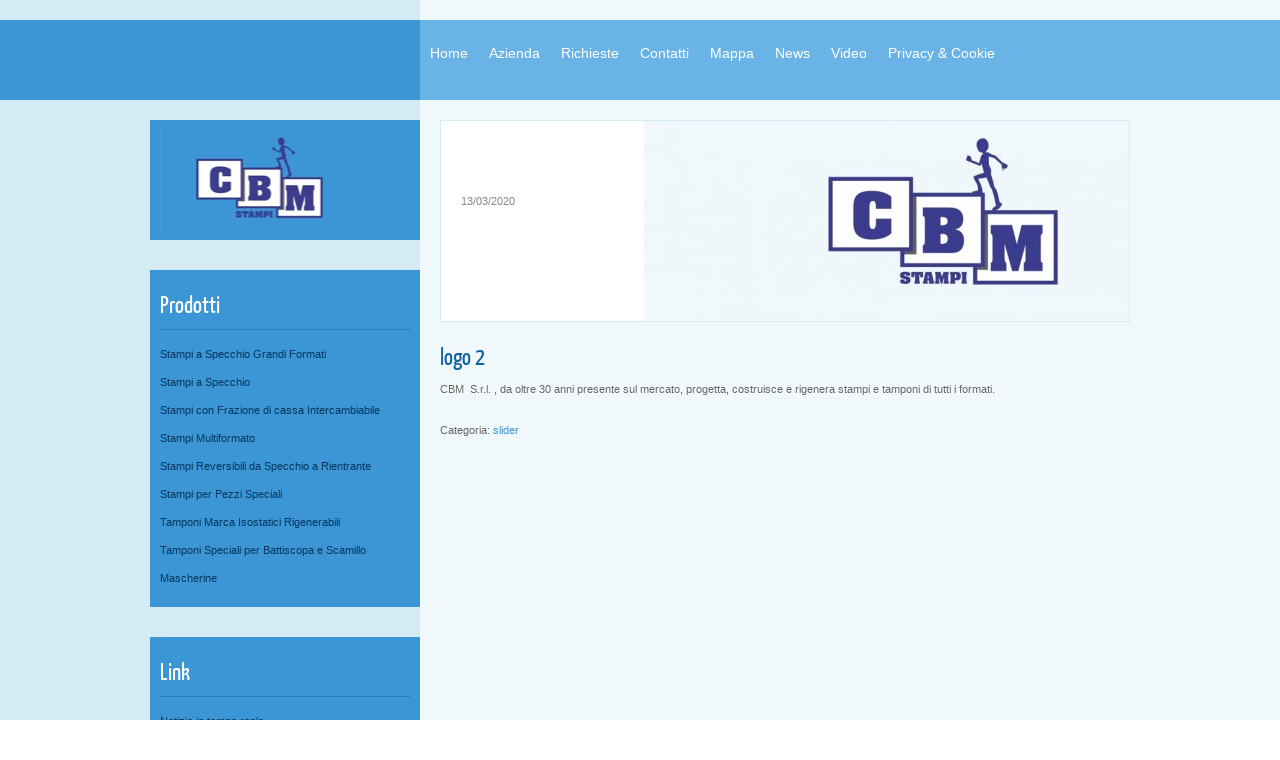

--- FILE ---
content_type: text/html; charset=UTF-8
request_url: http://www.cbmstampi.it/?p=274
body_size: 12937
content:
<!DOCTYPE html PUBLIC "-//W3C//DTD XHTML 1.0 Transitional//EN" "http://www.w3.org/TR/xhtml1/DTD/xhtml1-transitional.dtd">
<html xmlns="http://www.w3.org/1999/xhtml" lang="it-IT">
<head profile="http://gmpg.org/xfn/11">
<meta http-equiv="Content-Type" content="text/html; charset=UTF-8" />
<title>  logo 2 : </title>

<link rel="stylesheet" href="http://www.cbmstampi.it/wp-content/themes/Boston/style.css" type="text/css" media="screen" />

<link rel="alternate" type="application/rss+xml" title=" RSS Feed" href="http://www.cbmstampi.it/?feed=rss2" />
<link rel="alternate" type="application/atom+xml" title=" Atom Feed" href="http://www.cbmstampi.it/?feed=atom" />
<link rel="pingback" href="http://www.cbmstampi.it/xmlrpc.php" />


	<link rel='archives' title='marzo 2020' href='http://www.cbmstampi.it/?m=202003' />
	<link rel='archives' title='ottobre 2013' href='http://www.cbmstampi.it/?m=201310' />
	<link rel='archives' title='febbraio 2013' href='http://www.cbmstampi.it/?m=201302' />
<link rel='dns-prefetch' href='//s.w.org' />
		<script type="text/javascript">
			window._wpemojiSettings = {"baseUrl":"https:\/\/s.w.org\/images\/core\/emoji\/11\/72x72\/","ext":".png","svgUrl":"https:\/\/s.w.org\/images\/core\/emoji\/11\/svg\/","svgExt":".svg","source":{"concatemoji":"http:\/\/www.cbmstampi.it\/wp-includes\/js\/wp-emoji-release.min.js?ver=4.9.26"}};
			!function(e,a,t){var n,r,o,i=a.createElement("canvas"),p=i.getContext&&i.getContext("2d");function s(e,t){var a=String.fromCharCode;p.clearRect(0,0,i.width,i.height),p.fillText(a.apply(this,e),0,0);e=i.toDataURL();return p.clearRect(0,0,i.width,i.height),p.fillText(a.apply(this,t),0,0),e===i.toDataURL()}function c(e){var t=a.createElement("script");t.src=e,t.defer=t.type="text/javascript",a.getElementsByTagName("head")[0].appendChild(t)}for(o=Array("flag","emoji"),t.supports={everything:!0,everythingExceptFlag:!0},r=0;r<o.length;r++)t.supports[o[r]]=function(e){if(!p||!p.fillText)return!1;switch(p.textBaseline="top",p.font="600 32px Arial",e){case"flag":return s([55356,56826,55356,56819],[55356,56826,8203,55356,56819])?!1:!s([55356,57332,56128,56423,56128,56418,56128,56421,56128,56430,56128,56423,56128,56447],[55356,57332,8203,56128,56423,8203,56128,56418,8203,56128,56421,8203,56128,56430,8203,56128,56423,8203,56128,56447]);case"emoji":return!s([55358,56760,9792,65039],[55358,56760,8203,9792,65039])}return!1}(o[r]),t.supports.everything=t.supports.everything&&t.supports[o[r]],"flag"!==o[r]&&(t.supports.everythingExceptFlag=t.supports.everythingExceptFlag&&t.supports[o[r]]);t.supports.everythingExceptFlag=t.supports.everythingExceptFlag&&!t.supports.flag,t.DOMReady=!1,t.readyCallback=function(){t.DOMReady=!0},t.supports.everything||(n=function(){t.readyCallback()},a.addEventListener?(a.addEventListener("DOMContentLoaded",n,!1),e.addEventListener("load",n,!1)):(e.attachEvent("onload",n),a.attachEvent("onreadystatechange",function(){"complete"===a.readyState&&t.readyCallback()})),(n=t.source||{}).concatemoji?c(n.concatemoji):n.wpemoji&&n.twemoji&&(c(n.twemoji),c(n.wpemoji)))}(window,document,window._wpemojiSettings);
		</script>
		<style type="text/css">
img.wp-smiley,
img.emoji {
	display: inline !important;
	border: none !important;
	box-shadow: none !important;
	height: 1em !important;
	width: 1em !important;
	margin: 0 .07em !important;
	vertical-align: -0.1em !important;
	background: none !important;
	padding: 0 !important;
}
</style>
<link rel='stylesheet' id='contact-form-7-css'  href='http://www.cbmstampi.it/wp-content/plugins/contact-form-7/includes/css/styles.css?ver=5.1.7' type='text/css' media='all' />
<script type='text/javascript' src='http://www.cbmstampi.it/wp-includes/js/jquery/jquery.js?ver=1.12.4'></script>
<script type='text/javascript' src='http://www.cbmstampi.it/wp-includes/js/jquery/jquery-migrate.min.js?ver=1.4.1'></script>
<script type='text/javascript' src='http://www.cbmstampi.it/wp-content/themes/Boston/js/effects.js?ver=4.9.26'></script>
<script type='text/javascript' src='http://www.cbmstampi.it/wp-content/themes/Boston/js/superfish.js?ver=4.9.26'></script>
<script type='text/javascript' src='http://www.cbmstampi.it/wp-content/themes/Boston/js/jquery.flexslider-min.js?ver=4.9.26'></script>
<link rel='https://api.w.org/' href='http://www.cbmstampi.it/index.php?rest_route=/' />
<link rel="EditURI" type="application/rsd+xml" title="RSD" href="http://www.cbmstampi.it/xmlrpc.php?rsd" />
<link rel="wlwmanifest" type="application/wlwmanifest+xml" href="http://www.cbmstampi.it/wp-includes/wlwmanifest.xml" /> 
<link rel='prev' title='STAMPO ESAGONO A 6 USCITE' href='http://www.cbmstampi.it/?p=260' />
<meta name="generator" content="WordPress 4.9.26" />
<link rel="canonical" href="http://www.cbmstampi.it/?p=274" />
<link rel='shortlink' href='http://www.cbmstampi.it/?p=274' />
<link rel="alternate" type="application/json+oembed" href="http://www.cbmstampi.it/index.php?rest_route=%2Foembed%2F1.0%2Fembed&#038;url=http%3A%2F%2Fwww.cbmstampi.it%2F%3Fp%3D274" />
<link rel="alternate" type="text/xml+oembed" href="http://www.cbmstampi.it/index.php?rest_route=%2Foembed%2F1.0%2Fembed&#038;url=http%3A%2F%2Fwww.cbmstampi.it%2F%3Fp%3D274&#038;format=xml" />
	<!-- WP Dynamic Drive Thumbnail Image Viewer Plugin -->
	<script type="text/javascript">
/* <![CDATA[ */
	var loading_url = 'http://www.cbmstampi.it/wp-content/plugins/thumbnail-viewer/images/loadingImage.gif';
/* ]]> */
</script>
	<link rel="stylesheet" href="http://www.cbmstampi.it/wp-content/plugins/thumbnail-viewer/css/thumbnailviewer.css" type="text/css" media="screen" />
	<script src="http://www.cbmstampi.it/wp-content/plugins/thumbnail-viewer/js/thumbnailviewer.js" type="text/javascript">
	</script>


</head>
<body class="post-template-default single single-post postid-274 single-format-standard">
<div id="wrapper">  <!-- wrapper begin -->
<div id="masthead"><!-- masthead begin -->
	<div id="top"> 
		<div id="blogname">	
			<h1><a href="http://www.cbmstampi.it/" title=""></a></h1>
		</div>
		<div id="botmenu">
			<div id="submenu" class="menu-pagine-container"><ul id="menu-pagine" class="sfmenu"><li id="menu-item-192" class="menu-item menu-item-type-custom menu-item-object-custom menu-item-home"><a href="http://www.cbmstampi.it/"><strong>Home</strong></a></li>
<li id="menu-item-25" class="menu-item menu-item-type-post_type menu-item-object-page"><a href="http://www.cbmstampi.it/?page_id=11"><strong>Azienda</strong></a></li>
<li id="menu-item-30" class="menu-item menu-item-type-post_type menu-item-object-page"><a href="http://www.cbmstampi.it/?page_id=18"><strong>Richieste</strong></a></li>
<li id="menu-item-26" class="menu-item menu-item-type-post_type menu-item-object-page"><a href="http://www.cbmstampi.it/?page_id=20"><strong>Contatti</strong></a></li>
<li id="menu-item-27" class="menu-item menu-item-type-post_type menu-item-object-page"><a href="http://www.cbmstampi.it/?page_id=22"><strong>Mappa</strong></a></li>
<li id="menu-item-112" class="menu-item menu-item-type-taxonomy menu-item-object-category"><a href="http://www.cbmstampi.it/?cat=4"><strong>News</strong></a></li>
<li id="menu-item-211" class="menu-item menu-item-type-post_type menu-item-object-page"><a href="http://www.cbmstampi.it/?page_id=209"><strong>Video</strong></a></li>
<li id="menu-item-278" class="menu-item menu-item-type-post_type menu-item-object-page"><a href="http://www.cbmstampi.it/?page_id=276"><strong>Privacy &#038; Cookie</strong></a></li>
</ul></div>		</div>
	</div>

</div><!--end masthead-->

<div class="clear"></div>

<div id="casing">

<script>
  (function(i,s,o,g,r,a,m){i['GoogleAnalyticsObject']=r;i[r]=i[r]||function(){
  (i[r].q=i[r].q||[]).push(arguments)},i[r].l=1*new Date();a=s.createElement(o),
  m=s.getElementsByTagName(o)[0];a.async=1;a.src=g;m.parentNode.insertBefore(a,m)
  })(window,document,'script','//www.google-analytics.com/analytics.js','ga');

  ga('create', 'UA-40694517-3', 'cbmstampi.it');
  ga('send', 'pageview');

</script>
<div id="content" >


<div class="post" id="post-274">
<div class="post-image clearfix">

<div class="post-meta">

<span>13/03/2020</span>

</div>
<div class="imagebox"> <a href="http://www.cbmstampi.it/?p=274"><img class="postimg" src="http://www.cbmstampi.it/wp-content/themes/Boston/timthumb.php?src=http://www.cbmstampi.it/wp-content/uploads/2013/02/logo.jpg&amp;h=200&amp;w=485&amp;zc=1" title="" alt="" /></a></div>
</div>

	<div class="title">
		<h2><a href="http://www.cbmstampi.it/?p=274" rel="bookmark" title="Permanent Link to logo 2">logo 2</a></h2>
	</div>
	
	<div class="entry">
		<p>CBM  S.r.l. , da oltre 30 anni presente sul mercato, progetta, costruisce e rigenera stampi e tamponi di tutti i formati.</p>
		<div class="clear"></div>
			</div>

	<div class="titlemeta clearfix">
		<span class="categori"> Categoria: <a href="http://www.cbmstampi.it/?cat=1" rel="category">slider</a>   </span>
	
	</div>
</div>


</div>

<div id="right">



<!-- Sidebar widgets -->
<div class="sidebar">
<ul>
	<li class="sidebox widget_text">			<div class="textwidget"><p>
<img border="0" src="http://www.cbmstampi.it/wp-content/uploads/2013/02/logo_b.jpg" width="200" height="100"></p></div>
		</li><li class="sidebox widget_nav_menu"><h3 class="sidetitl">Prodotti</h3><div class="menu-prodotti-container"><ul id="menu-prodotti" class="menu"><li id="menu-item-172" class="menu-item menu-item-type-post_type menu-item-object-page menu-item-172"><a href="http://www.cbmstampi.it/?page_id=125">Stampi a Specchio Grandi Formati</a></li>
<li id="menu-item-173" class="menu-item menu-item-type-post_type menu-item-object-page menu-item-173"><a href="http://www.cbmstampi.it/?page_id=127">Stampi a Specchio</a></li>
<li id="menu-item-174" class="menu-item menu-item-type-post_type menu-item-object-page menu-item-174"><a href="http://www.cbmstampi.it/?page_id=156">Stampi con Frazione di cassa Intercambiabile</a></li>
<li id="menu-item-175" class="menu-item menu-item-type-post_type menu-item-object-page menu-item-175"><a href="http://www.cbmstampi.it/?page_id=153">Stampi Multiformato</a></li>
<li id="menu-item-178" class="menu-item menu-item-type-post_type menu-item-object-page menu-item-178"><a href="http://www.cbmstampi.it/?page_id=150">Stampi Reversibili da Specchio a Rientrante</a></li>
<li id="menu-item-176" class="menu-item menu-item-type-post_type menu-item-object-page menu-item-176"><a href="http://www.cbmstampi.it/?page_id=130">Stampi per Pezzi Speciali</a></li>
<li id="menu-item-179" class="menu-item menu-item-type-post_type menu-item-object-page menu-item-179"><a href="http://www.cbmstampi.it/?page_id=159">Tamponi Marca Isostatici Rigenerabili</a></li>
<li id="menu-item-180" class="menu-item menu-item-type-post_type menu-item-object-page menu-item-180"><a href="http://www.cbmstampi.it/?page_id=163">Tamponi Speciali per Battiscopa e Scamillo</a></li>
<li id="menu-item-181" class="menu-item menu-item-type-post_type menu-item-object-page menu-item-181"><a href="http://www.cbmstampi.it/?page_id=167">Mascherine</a></li>
</ul></div></li><li class="sidebox widget_links"><h3 class="sidetitl">Link</h3>
	<ul class='xoxo blogroll'>
<li><a href="http://www.ansa.it" title="notizie" target="_blank">Notizie in tempo reale</a></li>
<li><a href="http://www.google.it" title="google" target="_blank">Ricerche su internet</a></li>
<li><a href="http://www.youtube.it" title="video di tutti i tipi" target="_blank">Video su internet</a></li>

	</ul>
</li>
</ul>
</div>
	<div class="clear"></div>


</div><div class="clear"></div>
</div>	
<div id="footer">
	<div class="fcred">
		Copyright &copy; 2025 <a href="http://www.cbmstampi.it/sito/"  title="Copyright">C.B.M. Srl - Via della chimica, 14/16 - 41042 Spezzano di Fiorano (MO) - Italy - Tel. +39 0536 844.854 - Partita IVA 01586120360</a> - <a href="mailto:info@cbmstampi.it" title="email">Email</a> <br /
<a title"design"></a>Template Design by Fab Themes - <a href="http://www.lineradio.it" title="Realized">Powered by LineaRadioMultimedia</a>
	</div>	
<div class='clear'></div>	
<script type='text/javascript'>
/* <![CDATA[ */
var wpcf7 = {"apiSettings":{"root":"http:\/\/www.cbmstampi.it\/index.php?rest_route=\/contact-form-7\/v1","namespace":"contact-form-7\/v1"}};
/* ]]> */
</script>
<script type='text/javascript' src='http://www.cbmstampi.it/wp-content/plugins/contact-form-7/includes/js/scripts.js?ver=5.1.7'></script>
<script type='text/javascript' src='http://www.cbmstampi.it/wp-includes/js/wp-embed.min.js?ver=4.9.26'></script>
</div>
<div class='clear'></div>	
</div>
</body>
</html>      

--- FILE ---
content_type: text/css
request_url: http://www.cbmstampi.it/wp-content/themes/Boston/style.css
body_size: 20402
content:
/*

Theme Name:Boston
Theme URL: http://www.web2feel.com/boston/
Description: Free WordPress theme released by web2feel.com
Author: Jinsona
Author URI: www.web2feel.com
Version: 1.0.0
Tags: Lavendar, White, Minimalistic, Left-sidebar, fixed-width, jQuery slider, theme-options, threaded-comments, banner ads, adsense,fab themes.

*/

/* RESET */
html, body, div, span, applet, object, iframe,
h1, h2, h3, h4, h5, h6, p, blockquote, pre,
a, abbr, acronym, address, big, cite, code,
del, dfn, em, font, ins, kbd, q, s, samp,
small, strike, strong, sub, sup, tt, var,
dl, dt, dd, ol, ul, li,
fieldset, form, label, legend,
table, caption, tbody, tfoot, thead, tr, th, td {
    border: 0;
    font-style: inherit;
    font-weight: inherit;
    margin: 0;
    outline: 0;
    padding: 0;
    vertical-align: baseline;
}

:focus {
/* remember to define focus styles! */
    outline: 0;
}

ol, ul {
    list-style: none;
}

table {
/* tables still need 'cellspacing="0"' in the markup */
    border-collapse: separate;
    border-spacing: 0;
}

caption, th, td {
    font-weight: normal;
    text-align: left;
}

blockquote:before, blockquote:after,
q:before, q:after {
    content: "";
}

blockquote, q {
    quotes: "" "";
}

a img {
    border: 0;
}

article, aside, details, figcaption, figure,
footer, header, hgroup, menu, nav, section {
    display: block;
}

/* BASIC */

body {
    font-family: Verdana,Tahoma,Arial,Century gothic, sans-serif;
    color: #666;
    font-size: 11px;
    background: url(images/body.png) center repeat-y;
    margin: 0 auto;
    padding: 0px 0px;
}

img {
    border: 0;
    margin: 0;
}

a {
    color: #3C95D5;
    text-decoration: none;
    outline: none;
}

a:hover {
    color: #000;
    text-decoration: none;
}

blockquote {
    color: #59666f;
    font-style: italic;
    font-family: Georgia;
    padding: 10px;
}

.clear {
    clear: both;
}

table {
    border-collapse: collapse;
    border-spacing: 0;
    border: 1px solid #fff;
    margin: 10px 0;
}

table td,table th {
    text-align: left;
    border: 1px solid #fff;
    padding: .4em .8em;
}

table th {
    background: #ddd;
    color: #999;
    text-transform: uppercase;
    font-weight: 400;
    border: 1px solid #fff;
}

table td {
    border: 1px solid #fff;
    background: #eee;
    color: #555;
}

table tr.even td {
    background: #eee;
    border: none;
}

table tr:hover td {
    background: #FFF9DF;
}

img.centered {
    display: block;
    margin-left: auto;
    margin-right: auto;
    margin-bottom: 10px;
    padding: 0;
}

img.alignnone {
    display: inline;
    background: #eee;
    margin: 0 0 10px;
    padding: 5px;
}

img.alignright {
    display: inline;
    background: #eee;
    margin: 5px 0 10px 10px;
    padding: 5px;
}

img.alignleft {
    display: inline;
    background: #eee;
    margin: 10px 15px 10px 0;
    padding: 5px;
}

.aligncenter {
    display: block;
    margin-left: auto;
    margin-right: auto;
    margin-bottom: 10px;
}

.alignright {
    float: right;
    margin: 0 0 10px 10px;
}

.alignleft {
    float: left;
    margin: 10px 15px 10px 0;
}

.wp-caption {
    text-align: center;
    background: #eee;
    margin: 10px;
    padding: 4px 0 5px;
}

.wp-caption img {
    border: 0;
    margin: 0 0 5px;
    padding: 0;
}

.wp-caption p.wp-caption-text {
    font-size: 11px;
    font-weight: 400;
    line-height: 12px;
    color: #444;
    margin: 0;
    padding: 0;
}

.clearfix:after {
    content: ".";
    display: block;
    clear: both;
    visibility: hidden;
    line-height: 0;
    height: 0;
}

.clearfix {
    display: inline-block;
}

html[xmlns] .clearfix {
    display: block;
}

* html .clearfix {
    height: 1%;
}

.rounded {
    border-radius: 5px;
    -moz-border-radius: 5px;
    -webkit-border-radius: 5px;
}

.boxshadow {
    -moz-box-shadow: 0 0 5px #000;
    -webkit-box-shadow: 0 0 5px #000;
    box-shadow: 0 0 5px #000;
}


/* FONTS */


@font-face {
    font-family: 'YanoneKaffeesatzRegular';
    src: url('fonts/YanoneKaffeesatz-Regular-webfont.eot');
    src: url('fonts/YanoneKaffeesatz-Regular-webfont.eot?#iefix') format('embedded-opentype'),
         url('fonts/YanoneKaffeesatz-Regular-webfont.woff') format('woff'),
         url('fonts/YanoneKaffeesatz-Regular-webfont.ttf') format('truetype'),
         url('fonts/YanoneKaffeesatz-Regular-webfont.svg#YanoneKaffeesatzRegular') format('svg');
    font-weight: normal;
    font-style: normal;

}


/* OUTER  */


#wrapper {
     margin: 0px auto;
    background:url(images/wrap.png) center repeat-y;
}

/* HEADER */

#masthead {
    background:url(images/top.png) center repeat-y;
	height: 80px;
	margin:20px 0px;
	width:100%;
	float:left;
}

#top {
    height: 80px;
    width: 980px;
    margin: 0px auto;
	padding:0px 0px;
}

#blogname {
    width: 270px;
	height:70px;
    float: left;
	background:#3c95d5;
}

#blogname h1 {
    font-size: 30px;
    margin: 20px 0px 0px 0px;
    font-weight: normal;
}

#blogname h1 a:link, #blogname h1 a:visited {
    color: #fff;
}

#blogname h2 {
    font-size: 16px;
    margin: 0px 0px 0px 20px;
	text-transform:uppercase;	
}


/* TOP-MENU */

#botmenu {
    height: 80px;
    width: 710px;	
    margin: 0px auto;
	float:left;
    background:#6AB3E7;
	font-family:  Arial,Tahoma,Century gothic,sans-serif;	
	}
	
#submenu {
    margin: 5px 0px 0px 0px;
    width: 710px;
    padding: 0px 0px;
	float: left;

	}
	
#submenu ul {
    width: 100%;
    float: left;
    list-style: none;
    margin: 0;
    padding: 0 0px;
	 height: 70px;
	overflow:hidden; 
	}
	
#submenu li {
    float: left;
    list-style: none;
    margin: 0px 1px 0px 0px;
    padding: 0px;
    color: #fff;
	font-size: 14px;
	font-weight:normal;
	}

#submenu li span.menudescription{
	display:block;
	font-size:10px;
	line-height:14px;
	color:#186FAD;
	font-family:verdana,Arial, Tahoma, Sans-serif;
	text-shadow:0px 1px 0px #91CEF7;
	}	

#submenu li a {
	color: #fff;
	display: block;
    margin: 0;
	padding: 20px 10px 5px 10px;
	text-decoration: none;
	position: relative;
		height:40px;
	}
	
#submenu li a:hover, #submenu li a:active{
	color: #fff;
	
	}
	

#submenu li a.sf-with-ul {
	padding-right: 10px;
	}	
	
#submenu li .sf-sub-indicator{
	display:none;
	}	

#submenu li ul {
	z-index: 9999;
	position: absolute;
	left: -999em;
	height: auto;
	width: 160px;
	margin: 0px 0px 0px 0px;
	padding: 5px 5px;
	background:#3C95D5;
	}	

#submenu li ul li a, #submenu li ul li a:link, #submenu li ul li a:visited {
	color: #F1F8FC;
	text-shadow:1px 1px 0px #890519;
	font-size:11px;
	text-shadow:none;
	width: 150px; 
	margin: 0;
	padding: 0px 5px;
	line-height:35px;
	height:35px;
	text-transform: none;
	position: relative;
	}

#submenu li ul li a:hover, #submenu li ul li a:active {
	background:transparent;
	color: #fff; 
	}
	
ul.sub-menu li a{
	border-bottom:1px solid #6AB3E7;
}

#submenu li ul a { 
	width: 150px;
	}

#submenu li ul a:hover, #submenu li ul a:active { 
	}

#submenu li ul ul {
	margin: -41px 0 0 165px;

	}

#submenu li:hover ul ul, #submenu li:hover ul ul ul, #submenu li.sfHover ul ul, #submenu li.sfHover ul ul ul {
	left: -999em;
	}

#submenu li:hover ul, #submenu li li:hover ul, #submenu li li li:hover ul, #submenu li.sfHover ul, #submenu li li.sfHover ul, #submenu li li li.sfHover ul {
	left: auto;
	}

#submenu li:hover, #submenu li.sfHover { 
	position: static;
	}

/* SEARCH FORM	 */
	
	
#search {
    width: 270px;
    padding: 0px;
    margin: 0px 0px 20px 0px;
    display: inline-block;
    height: 80px;
    float: right;
	background:#2377B2;
}

#search form {
    margin: 0px 0px 0px 0px;
    padding: 0;
}

#search fieldset {
    margin: 0;
    padding: 0;
    border: none;
}

#search p {
    margin: 0;
    font-size: 85%;
}

#s {
    width: 150px;
    background:#fff;
    margin: 25px 0px 0px 25px;
    padding: 5px 5px;
    height: 20px;
    border: none;
    font: normal 100% "Tahoma", Arial, Helvetica, sans-serif;
    color: #555;
    float: left;
    display: inline;
}

#searchsubmit {
    background: #6AB3E7;
    border: none;
    color: #fff;
    display: block;
    width:60px;
	height:30px;
	line-height:30px;
    float: right;
    cursor: pointer;
	margin:25px 25px 0px 0px;
}	
	
	
	
	
	
/* BELOW HEADER */	

#casing {
	width: 980px;
	padding: 0px 0px 0px 0px;
	margin:0px auto;
}

/* CONTENT AREA */

#content {
    width: 690px;
    float: right;
	}

.post {
    margin: 0px 0px 20px 0px;
	overflow:hidden;
	}

.post-image{
	width:688px;
	border:1px solid #D4ECF5;
	background:#fff;
	position:relative;
	}

.combadge{
	width:57px;
	height:57px;
	position:absolute;
	top:50%;
	margin-top:-28px;
	left:180px;
	background:url(images/combadge.png);
	line-height:57px;
	text-align:center;
	font-size:14px;
	}
	
.combadge a:link, .combadge a:visited{
	color:#fff;
}	

.post-meta{
	width:160px;
	margin-left:20px;
	float:left;
	margin-top:70px;
	color:#888;
}

.post-meta span{
	display:block;
	line-height:20px;
	
}

.post-meta a,.post-meta a:visited{
	color:#888;
}


.imagebox{
	float:right;
	}

img.postimg{
	width:485px;
	height:200px;
	}

.title {
    margin: 0px 0px;
    padding: 0px 0px;
  	font-family: 'YanoneKaffeesatzRegular', Arial,Tahoma,Century gothic,sans-serif;
	}

.title  h2 {
    margin: 0px 0px 0px 0px;
	padding:20px 0px 0px 0px;
    font-size: 24px;
    font-weight:normal;
    color: #1365a0;
    line-height: 120%;

}

.title  h2 a, .title  h2 a:link, .title  h2 a:visited {
    color: #1365a0;
    background-color: transparent;
}


.post .postmeta {
	border-top:1px solid #ececec;
	border-bottom:1px solid #ececec;
	padding:5px 0px
}

.entry {
    margin: 0px 0px 0px 0px;
    padding: 0px 0px;
	text-shadow: -1px 1px 0px #fff;
}

.entry a:link,
.entry a:visited {
    color: #FF385C;
}

.entry a:hover {
    color: #E53253;
}

.entry ul, .entry ol {
    margin: .4em 0 1em;
    line-height: 150%;
}

.entry ul li, .entry ol li {
    list-style-position: outside;
    margin-left: 1.6em;
}

.entry p {
    margin: 0px 0px 0px 0px;
    padding: 10px 0px;
    line-height: 180%;
}

.titlemeta{
	padding:15px 0px;
	margin:0px 0px;
	font-size:11px;
  
}
.titlemeta a:link,
.titlemeta a:visited {
    color: #3C95D5;
}


/* SIDEBAR */
#right {
    width: 270px;
    float: left;
}

/* Banners */

.squarebanner {
    margin: 0px 0px 10px 0px;
}

.squarebanner ul {
    list-style-type: none;
    margin: 0px auto;
    padding: 0px 0px 0px 0px;
    overflow: hidden;
}

.squarebanner ul li {
    list-style-type: none;
    margin: 0px 10px 10px 0px;
    float: left;
    display: inline;
}

.squarebanner ul li.rbanner {
    margin-right: 0px;
}


/* WIDGETS */
.sidebar {
    float: left;
}

h3.sidetitl {
	font-family: 'YanoneKaffeesatzRegular', Arial,Tahoma,Century gothic,sans-serif;
    font-size: 24px;
    margin-bottom: 10px;
    padding: 10px 0px 10px 0px;
	border-bottom:1px solid #2B7BB5;
    color: #fff;	
}

.sidebox {
    width: 250px;
    list-style: none;
    color: #fff;
    margin: 0px 0 30px 0px;
	background:#3C95D5;
	padding:10px 10px;
}

.sidebox ul {
    list-style-type: none;
    margin: 0;
    padding: 0 0 5px;
}

.sidebox li {
    list-style-type: none;
    margin: 0;
    padding: 0;

}

.sidebox ul ul {
    list-style-type: none;
    background-repeat: no-repeat;
    margin: 0;
    padding: 0;
}

.sidebox ul li {
    height: 100%;
    line-height: 18px;
    clear: left;
    width: 250px;
    list-style-type: none;
    margin: 0;
    color: #F1F8FC;	
}

.sidebox ul li a:link,.sidebox ul li a:visited {
    color: #05395E;
    text-decoration: none;
    display: block;
    padding: 5px 0px;
}

.sidebox ul li a:hover {
    color: #fff;
}

.sidebox.widget_categories ul li,.sidebox.widget_pages ul li,.sidebox.widget_archive ul li,.sidebox.widget_links ul li,.sidebox.widget_meta ul li {
    border-bottom: 1px solid #6AB3E7;
}

.sidebox.widget_recent_entries ul li a {
    border-bottom: 1px solid #6AB3E7;

}

ul#recentcomments li.recentcomments {
    border-bottom: 1px solid #6AB3E7;
    padding: 5px 0px 5px 0px;
	
}

div#calendar_wrap {

    margin: 0 auto;
    padding: 0;
}

table#wp-calendar {
    width: 100%;
    border: none;
    margin: 0!important;
    padding: 0;
}

#wp-calendar caption {
    font-size: 14px;
    color: #fff;
    font-weight: 400;
    text-transform: uppercase;
    padding: 5px 5px 5px;
	text-align:center;
}

#wp-calendar th,#wp-calendar td {
    text-align: center;
    color: #fff;
    background: #2377B2;
    padding: 7px 5px;
}

#wp-calendar tr {
    margin: 0!important;
}

#wp-calendar td {
    background-color: #D4ECF5;
    color: #444;
    margin: 0!important;
}

#wp-calendar td a {
    border: none;
    color: #D1512A;
}

.sidebox ul ul ul,.sidebox ul ul ul ul {
    list-style-type: none;
    border: 0;
    margin: 0;
    padding: 0;
}

.textwidget p{
	line-height:20px;
}



/* COMMENTS */
#commentsbox {
    margin: 0px 0px 0px 0px;
}

h3#comments {
    padding: 10px 0px;
    font-size: 14px;
    margin: 20px 0px 20px 0px;
    color: #222;
	font-weight:normal;
}

ol.commentlist {
    clear: both;
    overflow: hidden;
    list-style: none;
    margin: 0;
}

ol.commentlist li {
    line-height: 18px;
    background: #fff;
    margin: 0px 0 20px 0px;
    padding: 15px;
    border: 1px solid #D4ECF5;
}

ol.commentlist li .comment-author a:link,ol.commentlist li .comment-author a:visited {
    color: #333;
    font-weight: 700;
    text-decoration: none!important;
}

cite.fn {
    color: #eee;
    font-style: normal;
}

ol.commentlist li .comment-author .avatar {
    float: right;
    border: 1px solid #eee;
    background: #fff;
    padding: 3px;
}

ol.commentlist li .comment-meta .commentmetadata {
    color: #000;
}

ol.commentlist li .comment-meta a {
    color: #3C95D5;
    text-decoration: none!important;
}

ol.commentlist li p {
    line-height: 22px;
    margin-top: 5px;
    color: #666;

}

ol.commentlist li .reply {
    margin-top: 10px;
    font-size: 10px;
}

ol.commentlist li .reply a {
    background: #3C95D5;
    border: 1px solid #2D82BF;
    color: #fff;
    text-decoration: none;
    padding: 3px 10px;
}

ol.commentlist li ul.children {
    list-style: none;
    text-indent: 0;
    margin: 1em 0 0;
}

.comment-nav {
    height: 20px;
    padding: 5px;
}

.comment-nav a:link,.comment-nav a:visited {
    color: #E88F02;
}

#respond {
    margin: 10px 0;
    padding: 0;
}

#respond h3 {
    font-size: 14px;
    font-weight: 400;
    color: #444;
    padding: 5px 0 0;
}

#commentform {
    padding: 10px 0;
}

#commentform a {
    color: #3C95D5;
}

#commentform p {
    color: #999;
    margin: 5px 0;
}

#respond label {
    display: block;
    color: #999;
    padding: 5px 0;
}

#respond input {
    background: #fff;
    border: 1px solid #ddd;
    color: #02070F;
    margin: 0 10px 10px 0;
    padding: 5px;
}

#commentform input {
    width: 50%;
}

#respond input#commentSubmit {
    width: 100px;
    background: #6AB3E7;
    border: 1px solid #3C95D5;
    color: #fff;
    cursor: pointer;
    margin: 10px 0;
    padding: 3px 5px;
}

textarea#comment {
    background: #fff;
    border: 1px solid #ddd;
    width: 70%;
    color: #02070F;
    margin: 10px 0 0;
    padding: 5px;
}

ol.commentlist li .comment-author,ol.commentlist li .comment-author .fn {
    color: #333;
}

ol.commentlist li .comment-meta,#respond label small {
    font-size: 10px;
}

ol.commentlist li ul.children li.depth-2,ol.commentlist li ul.children li.depth-3,ol.commentlist li ul.children li.depth-4,ol.commentlist li ul.children li.depth-5 {
    margin: 0 0 0 50px;
}

/* Archive title and pagination */	
	
h1.pagetitle {
    font-size: 14px;
    margin-bottom: 20px;
    color: #777;
}	
	
/* --- FOOTER --- */

#footer {
	width:100%;
	background:#3C95D5;
    padding: 20px 0px;
    margin: 0px 0px 0px 0px;
    color: #fff;
    font-size: 11px;
    float: left;
}

#footer a:link , #footer a:visited {
    color: #fff;
}


.fcred {
    width: 1000px;
	text-align: center;
    margin: 0px auto;
    line-height: 16px;
}

/* Pagenavi */

#navigation {
    padding:0px 0px 20px 0px;
}

.wp-pagenavi {
    font-size: 12px;
    text-align: center !important;
}

.wp-pagenavi a, .wp-pagenavi a:link, .wp-pagenavi a:visited {
    text-decoration: none;
    background: #666!important;
    border: 1px solid #333 !important;
    color: #fff !important;
    padding: 3px 7px !important;
    display: block;
    text-align: center;
    float: left;
    margin-right: 4px;
}

.wp-pagenavi a:hover {
    color: #ffffff;
}

.wp-pagenavi span.pages {
    display: none;
}

.wp-pagenavi span.current {
    text-decoration: none;
    background: #6AB3E7 !important;
    border: 1px solid #3C95D5!important;
    color: #fff !important;
    padding: 3px 7px !important;
    display: block;
    text-align: center;
    float: left;
    margin-right: 4px;
}

.wp-pagenavi span.extend {
    text-decoration: none;
    background: #6AB3E7 !important;
    border: 1px solid #3C95D5 !important;
    color: #fff !important;
    padding: 3px 7px !important;
    display: block;
    text-align: center;
    float: left;
    margin-right: 4px;
}	


/* Slider */

#slide {
	background:#fff ;
	width:978px;
	height:350px;
	margin-bottom:20px;
	border:1px solid #D4ECF5;
}

img.slideimg {
    width: 980px;
    height: 350px;

}
	

/* FlexSlider Necessary Styles
*********************************/ 
.flexslider {
    width: 100%;
    margin: 0;
    padding: 0;
}

.flexslider .slides > li {
    display: none;
} /* Hide the slides before the JS is loaded. Avoids image jumping */
.flexslider .slides img {
    max-width: 100%;
    display: block;
}

.flex-pauseplay span {
    text-transform: capitalize;
}

/* Clearfix for the .slides element */
.slides:after {
    content: ".";
    display: block;
    clear: both;
    visibility: hidden;
    line-height: 0;
    height: 0;
}

html[xmlns] .slides {
    display: block;
}

* html .slides {
    height: 1%;
}

/* No JavaScript Fallback */
/* If you are not using another script, such as Modernizr, make sure you
 * include js that eliminates this class on page load */
.no-js .slides > li:first-child {
    display: block;
}


/* FlexSlider Default Theme
*********************************/
.flexslider {
    background: #fff;
    position: relative;
    zoom: 1;

}

.flexslider .slides {
    zoom: 1;
    margin: 0px;
}

.flexslider .slides > li {
    position: relative;
}
/* Suggested container for "Slide" animation setups. Can replace this with your own, if you wish */
.flex-container {
    zoom: 1;
    position: relative;
}

/* Caption style */
/* IE rgba() hack */
.flex-caption {
    background: none;
    -ms-filter: progid:DXImageTransform.Microsoft.gradient(startColorstr=#4C000000,endColorstr=#4C000000);
    filter: progid:DXImageTransform.Microsoft.gradient(startColorstr=#4C000000,endColorstr=#4C000000);
    zoom: 1;
}

.flex-caption {
    width: 249px;
	height:330px;
    padding: 10px 10px;
    position: absolute;
    left: 0px;
    bottom: 0px;
    background: rgba(0,0,0,.3);
    color: #fff;
    text-shadow: 0 -1px 0 rgba(0,0,0,.3);
    font-size: 11px;
    line-height: 20px;
}

.flex-caption p {
    margin: 0px 0px;
	position:absolute;
	bottom:10px;
	width:240px;
}
/* Direction Nav */
ul.flex-direction-nav {
    margin: 0px 0px;
}

ul.flex-direction-nav li {
    margin: -10px 0px 0px 0px;
    padding: 0px;
    float: left;
}

ul.flex-direction-nav li a {
    width: 30px;
    height: 38px;
    margin: -20px 0 0 0px;
    padding: 0px 0px;
    background: url(images/bg_direction_nav.png) no-repeat 0 0;
    position: absolute;
    top: 50%;
    cursor: pointer;
    text-indent: -9999px;
}

ul.flex-direction-nav li .next {
    background-position: -30px 0;
    right: -25px;
}

ul.flex-direction-nav li .prev {
    left: -25px;
}

ul.flex-direction-nav li .disabled {
    opacity: .3;
    filter: alpha(opacity=30);
    cursor: default;
}



/* Control Nav */
.flex-control-nav {width: 100%; position: absolute; bottom: 20px; text-align: center;}
.flex-control-nav li {margin: 0 0 0 5px; display: inline-block; zoom: 1; *display: inline;}
.flex-control-nav li:first-child {margin: 0;}
.flex-control-nav li a {width: 10px; height: 10px; display: block; background: url(images/bg_control_nav.png) no-repeat 0 0; cursor: pointer; text-indent: -9999px;}
.flex-control-nav li a:hover {background-position: 0 -10px;}
.flex-control-nav li a.active {background-position: 0 -20px; cursor: default;}





